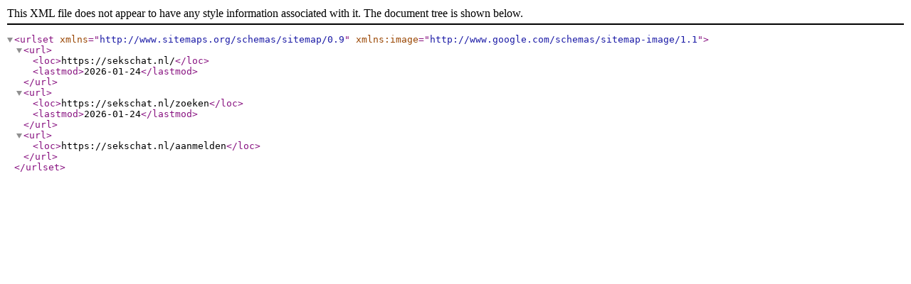

--- FILE ---
content_type: application/xml; charset=UTF-8
request_url: https://sekschat.nl/sitemap.xml
body_size: 303
content:
<?xml version="1.0" encoding="UTF-8"?>
<urlset xmlns="http://www.sitemaps.org/schemas/sitemap/0.9" xmlns:image="http://www.google.com/schemas/sitemap-image/1.1"><url><loc>https://sekschat.nl/</loc><lastmod>2026-01-24</lastmod></url><url><loc>https://sekschat.nl/zoeken</loc><lastmod>2026-01-24</lastmod></url><url><loc>https://sekschat.nl/aanmelden</loc></url></urlset>
